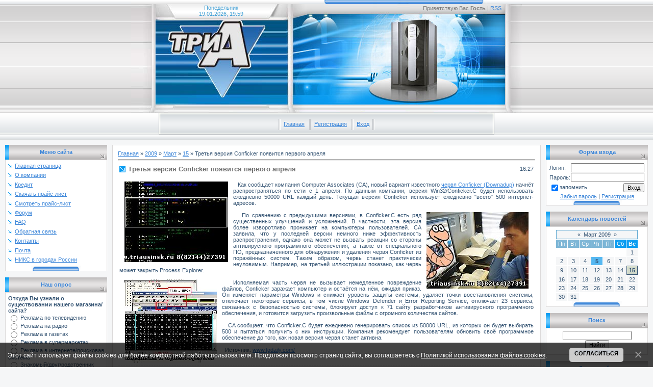

--- FILE ---
content_type: text/html; charset=UTF-8
request_url: https://www.triausinsk.ru/news/2009-03-15-89
body_size: 8274
content:
<html>
<head>

	<script type="text/javascript">new Image().src = "//counter.yadro.ru/hit;ucoznet?r"+escape(document.referrer)+(screen&&";s"+screen.width+"*"+screen.height+"*"+(screen.colorDepth||screen.pixelDepth))+";u"+escape(document.URL)+";"+Date.now();</script>
	<script type="text/javascript">new Image().src = "//counter.yadro.ru/hit;ucoz_desktop_ad?r"+escape(document.referrer)+(screen&&";s"+screen.width+"*"+screen.height+"*"+(screen.colorDepth||screen.pixelDepth))+";u"+escape(document.URL)+";"+Date.now();</script>

<title>Третья версия Conficker появится первого апреля - 15 Марта 2009 - Официальный сайт магазина &quot;Три А&quot; в г. Усинске</title>
<link type="text/css" rel="stylesheet" href="/_st/my.css" />

	<link rel="stylesheet" href="/.s/src/base.min.css" />
	<link rel="stylesheet" href="/.s/src/layer3.min.css" />

	<script src="/.s/src/jquery-1.12.4.min.js"></script>
	
	<script src="/.s/src/uwnd.min.js"></script>
	<script src="//s773.ucoz.net/cgi/uutils.fcg?a=uSD&ca=2&ug=999&isp=0&r=0.643860659955795"></script>
	<link rel="stylesheet" href="/.s/src/ulightbox/ulightbox.min.css" />
	<script src="/.s/src/ulightbox/ulightbox.min.js"></script>
	<script src="/.s/src/bottomInfo.min.js"></script>
	<script async defer src="https://www.google.com/recaptcha/api.js?onload=reCallback&render=explicit&hl=ru"></script>
	<script>
/* --- UCOZ-JS-DATA --- */
window.uCoz = {"language":"ru","layerType":3,"uLightboxType":1,"site":{"host":"triausinsk.3dn.ru","id":"4triausinsk","domain":"triausinsk.ru"},"bottomInfoData":[{"message":230038,"button":230039,"cookieKey":"cPolOk","class":"","id":"cookiePolicy"}],"module":"news","sign":{"7252":"Предыдущий","3125":"Закрыть","5255":"Помощник","10075":"Обязательны для выбора","210178":"Замечания","230038":"Этот сайт использует файлы cookies для более комфортной работы пользователя. Продолжая просмотр страниц сайта, вы соглашаетесь с <a href=/index/cookiepolicy target=_blank >Политикой использования файлов cookies</a>.","7253":"Начать слайд-шоу","7251":"Запрошенный контент не может быть загружен. Пожалуйста, попробуйте позже.","7254":"Изменить размер","5458":"Следующий","7287":"Перейти на страницу с фотографией.","230039":"Согласиться","3238":"Опции"},"ssid":"714332731223625560566","country":"US"};
/* --- UCOZ-JS-CODE --- */

		function eRateEntry(select, id, a = 65, mod = 'news', mark = +select.value, path = '', ajax, soc) {
			if (mod == 'shop') { path = `/${ id }/edit`; ajax = 2; }
			( !!select ? confirm(select.selectedOptions[0].textContent.trim() + '?') : true )
			&& _uPostForm('', { type:'POST', url:'/' + mod + path, data:{ a, id, mark, mod, ajax, ...soc } });
		}

		function updateRateControls(id, newRate) {
			let entryItem = self['entryID' + id] || self['comEnt' + id];
			let rateWrapper = entryItem.querySelector('.u-rate-wrapper');
			if (rateWrapper && newRate) rateWrapper.innerHTML = newRate;
			if (entryItem) entryItem.querySelectorAll('.u-rate-btn').forEach(btn => btn.remove())
		}
function loginPopupForm(params = {}) { new _uWnd('LF', ' ', -250, -100, { closeonesc:1, resize:1 }, { url:'/index/40' + (params.urlParams ? '?'+params.urlParams : '') }) }
function reCallback() {
		$('.g-recaptcha').each(function(index, element) {
			element.setAttribute('rcid', index);
			
		if ($(element).is(':empty') && grecaptcha.render) {
			grecaptcha.render(element, {
				sitekey:element.getAttribute('data-sitekey'),
				theme:element.getAttribute('data-theme'),
				size:element.getAttribute('data-size')
			});
		}
	
		});
	}
	function reReset(reset) {
		reset && grecaptcha.reset(reset.previousElementSibling.getAttribute('rcid'));
		if (!reset) for (rel in ___grecaptcha_cfg.clients) grecaptcha.reset(rel);
	}
/* --- UCOZ-JS-END --- */
</script>

	<style>.UhideBlock{display:none; }</style>
</head>

<body style="background: #F5F6F7; margin:0px; padding:0px;">


<!-- Header -->
<table cellpadding="0" cellspacing="0" border="0" width="100%" height="274">
<tr><td align="center" width="100%" height="222" style="background: url('/.s/t/281/1.gif') #EDEFF1;">
 <table cellpadding="0" cellspacing="0" height="222" border="0" width="766">
 <tr><td width="330" height="222" style="background: url('/logo.jpg')"><table cellpadding="0" cellspacing="0" border="0" width="330" height="222" style="padding-left: 23px;"><tr><td height="42" style="color: #44A1D6;" align="center">Понедельник<br />19.01.2026, 19:59</td></tr><tr><td height="180" valign="top" align="center" style="padding-top: 100px;"><span style="color:#355473;font:20pt bold Verdana,Tahoma;"></span></td></tr></table></td>
 <td width="436" style="background: url('/.s/t/281/3.jpg'); padding-top: 10px; color:#7B7B7B; padding-right: 40px;" align="right" valign="top">Приветствую Вас <b>Гость</b> | <a href="https://www.triausinsk.ru/news/rss/">RSS</a></td></tr>
 </table>
</td></tr>
<tr><td align="center" width="100%" height="52" style="background: url('/.s/t/281/4.gif') #EDEFF1;">
 <table cellpadding="0" cellspacing="0" border="0" width="658" height="52" style="background: url('/.s/t/281/5.gif') #EDEFF1;">
 <tr><td valign="top" style="padding-top: 11px;" align="center"><img src="/.s/t/281/6.gif" border="0" align="absmiddle"><a href="https://www.triausinsk.ru/">Главная</a> <img src="/.s/t/281/6.gif" border="0" align="absmiddle"><a href="/index/3">Регистрация</a> <img src="/.s/t/281/6.gif" border="0" align="absmiddle"><a href="javascript:;" rel="nofollow" onclick="loginPopupForm(); return false;">Вход</a><img src="/.s/t/281/6.gif" border="0" align="absmiddle"></td></tr>
 </table>
</td></tr>
</table>
<!-- /Header -->

<table cellpadding="0" cellspacing="0" border="0" width="100%" style="padding: 10px;"><tr><td align="center">

<!-- Body -->
<table border="0" cellpadding="0" cellspacing="0" width="100%">
<tr>
<td valign="top" width="200">

<!-- -->
<table border="0" cellpadding="0" cellspacing="0" width="200">
<tr><td align="center" style="background: url('/.s/t/281/7.gif') #DCDDDE; height: 29px; color: #3984D8;"><b>Меню сайта</b></td></tr>
<tr><td style="background: url('/.s/t/281/8.gif') center bottom no-repeat #FFFFFF;border: 1px solid #DCDADA;padding:5px 5px 10px 5px;">
<!--U1AAMENU1Z--><div style="display:inline;" id="menuDiv">
<ul class="uz">
<li class="menus"><a class="m" href="https://www.triausinsk.ru/">Главная страница</a></li>
<li class="menus"><a class="m" href="/index/0-10">О компании</a></li>
<li class="menus"><a class="m" href="/index/0-6">Кредит</a></li>
<li class="menus"><a class="m" href="/load/">Скачать прайс-лист</a></li>
<li class="menus"><a class="m" href="/index/0-7">Смотреть прайс-лист</a></li>
<li class="menus"><a class="m" href="/forum/">Форум</a></li>
<li class="menus"><a class="m" href="/publ/">FAQ</a></li>
<li class="menus"><a class="m" href="/index/0-3">Обратная связь</a></li>
<li class="menus"><a class="m" href="/index/0-5">Контакты</a></li>
<li class="menus"><a class="m" href="/index/0-12">Почта</a></li>
<li class="menus"><a class="m" href="/index/0-16">НИКС в городах России</a></li>
</ul>
</div><!--/U1AAMENU1Z-->
</td></tr>
</table><br />
<!--/-->

<!-- -->

<!--/-->

<!-- -->

<!--/-->

<!-- -->

<table border="0" cellpadding="0" cellspacing="0" width="200">
<tr><td align="center" style="background: url('/.s/t/281/7.gif') #DCDDDE; height: 29px; color: #3984D8;"><b>Наш опрос</b></td></tr>
<tr><td style="background: url('/.s/t/281/8.gif') center bottom no-repeat #FFFFFF;border: 1px solid #DCDADA;padding:5px 5px 10px 5px;"><script>function pollnow709(){document.getElementById('PlBtn709').disabled=true;_uPostForm('pollform709',{url:'/poll/',type:'POST'});}function polll709(id,i){_uPostForm('',{url:'/poll/'+id+'-1-'+i+'-709',type:'GET'});}</script><div id="pollBlock709"><form id="pollform709" onsubmit="pollnow709();return false;">
			<div class="pollBlock">
				<div class="pollQue"><b>Откуда Вы узнали о существовании нашего магазина/сайта?</b></div>
				<div class="pollAns"><div class="answer"><input id="a7091" type="radio" name="answer" value="1" style="vertical-align:middle;" /> <label style="vertical-align:middle;display:inline;" for="a7091">Реклама по телевидению</label></div>
<div class="answer"><input id="a7092" type="radio" name="answer" value="2" style="vertical-align:middle;" /> <label style="vertical-align:middle;display:inline;" for="a7092">Реклама на радио</label></div>
<div class="answer"><input id="a7093" type="radio" name="answer" value="3" style="vertical-align:middle;" /> <label style="vertical-align:middle;display:inline;" for="a7093">Реклама в газетах</label></div>
<div class="answer"><input id="a7094" type="radio" name="answer" value="4" style="vertical-align:middle;" /> <label style="vertical-align:middle;display:inline;" for="a7094">Реклама в супермаркетах</label></div>
<div class="answer"><input id="a7095" type="radio" name="answer" value="5" style="vertical-align:middle;" /> <label style="vertical-align:middle;display:inline;" for="a7095">Реклама в интернете/поисковая система</label></div>
<div class="answer"><input id="a7096" type="radio" name="answer" value="6" style="vertical-align:middle;" /> <label style="vertical-align:middle;display:inline;" for="a7096">Знакомый/друг/родственник сказал</label></div>
<div class="answer"><input id="a7097" type="radio" name="answer" value="7" style="vertical-align:middle;" /> <label style="vertical-align:middle;display:inline;" for="a7097">Попалась под руку визитка</label></div>
<div class="answer"><input id="a7098" type="radio" name="answer" value="8" style="vertical-align:middle;" /> <label style="vertical-align:middle;display:inline;" for="a7098">Сказали в другом магазине</label></div>
<div class="answer"><input id="a7099" type="radio" name="answer" value="9" style="vertical-align:middle;" /> <label style="vertical-align:middle;display:inline;" for="a7099">Прочее</label></div>

					<div id="pollSbm709" class="pollButton"><input class="pollBut" id="PlBtn709" type="submit" value="Ответить" /></div>
					<input type="hidden" name="ssid" value="714332731223625560566" />
					<input type="hidden" name="id"   value="3" />
					<input type="hidden" name="a"    value="1" />
					<input type="hidden" name="ajax" value="709" /></div>
				<div class="pollLnk"> <a href="javascript:;" rel="nofollow" onclick="new _uWnd('PollR','Результаты опроса',660,200,{closeonesc:1,maxh:400},{url:'/poll/3'});return false;">Результаты</a> | <a href="javascript:;" rel="nofollow" onclick="new _uWnd('PollA','Архив опросов',660,250,{closeonesc:1,maxh:400,max:1,min:1},{url:'/poll/0-2'});return false;">Архив опросов</a> </div>
				<div class="pollTot">Всего ответов: <b>123</b></div>
			</div></form></div></td></tr>
</table><br />

<!--/-->

<!-- -->
<table border="0" cellpadding="0" cellspacing="0" width="200">
<tr><td align="center" style="background: url('/.s/t/281/7.gif') #DCDDDE; height: 29px; color: #3984D8;"><b>Реклама</b></td></tr>
<tr><td align="center" style="background: url('/.s/t/281/8.gif') center bottom no-repeat #FFFFFF;border: 1px solid #DCDADA;padding:5px 5px 10px 5px;"><IMG src="/yourbanner.jpg" alt="Здесь могла бы быть Ваша реклама" title="Здесь могла бы быть Ваша реклама"></td></tr>
</table><br />
<!--/-->

</td>

<td valign="top" style="padding:0px 10px 0px 10px;">
<table border="0" cellpadding="10" cellspacing="0" width="100%" style="border:1px solid #DCDADA;"><tr><td style="background:#FFFFFF;"><a href="https://www.triausinsk.ru/">Главная</a> &raquo; <a class="dateBar breadcrumb-item" href="/news/2009-00">2009</a> <span class="breadcrumb-sep">&raquo;</span> <a class="dateBar breadcrumb-item" href="/news/2009-03">Март</a> <span class="breadcrumb-sep">&raquo;</span> <a class="dateBar breadcrumb-item" href="/news/2009-03-15">15</a> &raquo; Третья версия Conficker появится первого апреля
<hr />

<table border="0" width="100%" cellspacing="1" cellpadding="2" class="eBlock">
<tr><td width="90%"><div class="eTitle">Третья версия Conficker появится первого апреля</div></td><td align="right" style="white-space: nowrap;font:9px;">16:27 </td></tr>
<tr><td colspan="2" class="eMessage"><div id="nativeroll_video_cont" style="display:none;"></div><DIV>&nbsp;</DIV>
<DIV align=justify><A href="/news_pic/12-04-2009/pb1237035290.gif" target=picture_large_view_17140 onclick="window.open('','picture_large_view_17140','resizable=no,width=538,height=426')"><IMG border=0 hspace=10 alt="Третья версия Conficker появится первого апреля" align=left src="/news_pic/12-04-2009/ps1237035290.jpg" width=203 height=158></A>&nbsp;&nbsp; Как сообщает компания Computer Associates (CA), новый вариант известного <A href="http://www.triausinsk.ru/news/2009-02-25-85" target=_blank>червя Conficker (Downadup)</A> начнёт распространяться по сети с 1 апреля. По данным компании, версия Win32/Conficker.C будет использовать ежедневно 50000 URL каждый день. Текущая версия Conficker использует ежедневно "всего" 500 интернет-адресов. <BR><BR><A href="/news_pic/12-04-2009/pb1237035285.jpg" target=picture_large_view_17139 onclick="window.open('','picture_large_view_17139','resizable=no,width=380,height=293')"><IMG border=0 hspace=10 alt="Третья версия Conficker появится первого апреля" align=right src="/news_pic/12-04-2009/ps1237035285.jpg" width=200 height=150></A>&nbsp;&nbsp; По сравнению с предыдущими версиями, в Conficker.C есть ряд существенных улучшений и усложнений. В частности, эта версия более изворотливо проникает на компьютеры пользователей. CA заявила, что у последней версии немного ниже эффективность распространения, однако она может не вызвать реакции со стороны антивирусного программного обеспечения, а также от специального ПО, предназначенного для обнаружения и удаления червя Conficker из поражённых систем. Таким образом, червь станет практически неуловимым. Например, на третьей иллюстрации показано, как червь может закрыть Process Explorer. <BR><BR><A href="/news_pic/12-04-2009/pb1237035297.gif" target=picture_large_view_17141 onclick="window.open('','picture_large_view_17141','resizable=no,width=575,height=520')"><IMG border=0 hspace=10 alt="Третья версия Conficker появится первого апреля" align=left src="/news_pic/12-04-2009/ps1237035297.jpg" width=181 height=163></A>&nbsp;&nbsp; Исполняемая часть червя не вызывает немедленное повреждение файлов, Conficker заражает компьютер и остаётся на нём, ожидая приказ. Он изменяет параметры Windows и снижает уровень защиты системы, удаляет точки восстановления системы, отключает некоторые сервисы, в том числе Windows Defender и Error Reporting Service, отключает 23 сервиса, связанных с безопасностью системы, блокирует доступ к 71 сайту разработчиков антивирусного программного обеспечения, и готовится загрузить произвольные файлы с огромного количества сайтов. <BR><BR>&nbsp;&nbsp; CA сообщает, что Conficker.C будет ежедневно генерировать список из 50000 URL, из которых он будет выбирать 500 и пытаться получить с них инструкции. Компания рекомендует пользователям обновить своё программное обеспечение до того, как новая версия червя станет активна. <BR><BR>&nbsp;&nbsp;Источник: <A href="http://www.tgdaily.com/" target=source_site>www.tgdaily.com/</A></DIV>
		<script>
			var container = document.getElementById('nativeroll_video_cont');

			if (container) {
				var parent = container.parentElement;

				if (parent) {
					const wrapper = document.createElement('div');
					wrapper.classList.add('js-teasers-wrapper');

					parent.insertBefore(wrapper, container.nextSibling);
				}
			}
		</script>
	 </td></tr>
<tr><td colspan="2" class="eDetails">

Просмотров: 2584 |
Добавил: <a href="javascript:;" rel="nofollow" onclick="window.open('/index/8-1', 'up1', 'scrollbars=1,top=0,left=0,resizable=1,width=700,height=375'); return false;">Monter</a>
| Рейтинг: 0.0/0 | 
	<select id="rt89" name="rating" class="eRating" onchange="eRateEntry(this, 89)" autocomplete=off >
		<option value="0" selected>- Оценить -</option>
		<option value="5">Отлично</option>
		<option value="4">Хорошо</option>
		<option value="3">Неплохо</option>
		<option value="2">Плохо</option>
		<option value="1">Ужасно</option>
	</select></td></tr>
</table>



<table border="0" cellpadding="0" cellspacing="0" width="100%">
<tr><td width="60%" height="25">Всего комментариев: <b>0</b></td><td align="right" height="25"></td></tr>
<tr><td colspan="2"><script>
				function spages(p, link) {
					!!link && location.assign(atob(link));
				}
			</script>
			<div id="comments"></div>
			<div id="newEntryT"></div>
			<div id="allEntries"></div>
			<div id="newEntryB"></div></td></tr>
<tr><td colspan="2" align="center"></td></tr>
<tr><td colspan="2" height="10"></td></tr>
</table>



<div align="center" class="commReg">Добавлять комментарии могут только зарегистрированные пользователи.<br />[ <a href="/index/3">Регистрация</a> | <a href="javascript:;" rel="nofollow" onclick="loginPopupForm(); return false;">Вход</a> ]</div>

</td></tr></table>
</td>

<td valign="top" width="200">

<!-- -->

<table border="0" cellpadding="0" cellspacing="0" width="200">
<tr><td align="center" style="background: url('/.s/t/281/7.gif') #DCDDDE; height: 29px; color: #3984D8;"><b>Форма входа</b></td></tr>
<tr><td align="center" style="background: url('/.s/t/281/8.gif') center bottom no-repeat #FFFFFF;border: 1px solid #DCDADA;padding:5px 5px 10px 5px;">
		<script>
		sendFrm549963 = function( form, data = {} ) {
			var o   = $('#frmLg549963')[0];
			var pos = _uGetOffset(o);
			var o2  = $('#blk549963')[0];
			document.body.insertBefore(o2, document.body.firstChild);
			$(o2).css({top:(pos['top'])+'px',left:(pos['left'])+'px',width:o.offsetWidth+'px',height:o.offsetHeight+'px',display:''}).html('<div align="left" style="padding:5px;"><div class="myWinLoad"></div></div>');
			_uPostForm(form, { type:'POST', url:'/index/sub/', data, error:function() {
				$('#blk549963').html('<div align="" style="padding:10px;"><div class="myWinLoadSF" title="Невозможно выполнить запрос, попробуйте позже"></div></div>');
				_uWnd.alert('<div class="myWinError">Невозможно выполнить запрос, попробуйте позже</div>', '', {w:250, h:90, tm:3000, pad:'15px'} );
				setTimeout("$('#blk549963').css('display', 'none');", '1500');
			}});
			return false
		}
		
		</script>

		<div id="blk549963" style="border:1px solid #CCCCCC;position:absolute;z-index:82;background:url('/.s/img/fr/g.gif');display:none;"></div>

		<form id="frmLg549963" class="login-form local-auth" action="/index/sub/" method="post" onsubmit="return sendFrm549963(this)" data-submitter="sendFrm549963">
			
			
			<table border="0" cellspacing="1" cellpadding="0" width="100%">
			
			<tr><td class="login-form-label" width="20%" nowrap="nowrap">Логин:</td>
				<td class="login-form-val" ><input class="loginField" type="text" name="user" value="" size="20" autocomplete="username" style="width:100%;" maxlength="50"/></td></tr>
			<tr><td class="login-form-label">Пароль:</td>
				<td class="login-form-val"><input class="loginField" type="password" name="password" size="20" autocomplete="password" style="width:100%" maxlength="32"/></td></tr>
				
			</table>
			<table border="0" cellspacing="1" cellpadding="0" width="100%">
			<tr><td nowrap>
					<input id="rementry" type="checkbox" name="rem" value="1" checked="checked"/><label for="rementry">запомнить</label>
					</td>
				<td style="text-align:end" valign="top"><input class="loginButton" name="sbm" type="submit" value="Вход"/></td></tr>
			<tr><td class="login-form-links" colspan="2"><div style="text-align:center;"><a href="javascript:;" rel="nofollow" onclick="new _uWnd('Prm','Напоминание пароля',300,130,{ closeonesc:1 },{url:'/index/5'});return false;">Забыл пароль</a> | <a href="/index/3">Регистрация</a></div></td></tr>
			</table>
			
			<input type="hidden" name="a"    value="2" />
			<input type="hidden" name="ajax" value="1" />
			<input type="hidden" name="rnd"  value="963" />
			
			
		</form></td></tr>
</table><br />

<!--/-->

<!-- -->

<table border="0" cellpadding="0" cellspacing="0" width="200">
<tr><td align="center" style="background: url('/.s/t/281/7.gif') #DCDDDE; height: 29px; color: #3984D8;"><b>Календарь новостей</b></td></tr>
<tr><td align="center" style="background: url('/.s/t/281/8.gif') center bottom no-repeat #FFFFFF;border: 1px solid #DCDADA;padding:5px 5px 10px 5px;">
		<table border="0" cellspacing="1" cellpadding="2" class="calTable">
			<tr><td align="center" class="calMonth" colspan="7"><a title="Февраль 2009" class="calMonthLink cal-month-link-prev" rel="nofollow" href="/news/2009-02">&laquo;</a>&nbsp; <a class="calMonthLink cal-month-current" rel="nofollow" href="/news/2009-03">Март 2009</a> &nbsp;<a title="Апрель 2009" class="calMonthLink cal-month-link-next" rel="nofollow" href="/news/2009-04">&raquo;</a></td></tr>
		<tr>
			<td align="center" class="calWday">Пн</td>
			<td align="center" class="calWday">Вт</td>
			<td align="center" class="calWday">Ср</td>
			<td align="center" class="calWday">Чт</td>
			<td align="center" class="calWday">Пт</td>
			<td align="center" class="calWdaySe">Сб</td>
			<td align="center" class="calWdaySu">Вс</td>
		</tr><tr><td>&nbsp;</td><td>&nbsp;</td><td>&nbsp;</td><td>&nbsp;</td><td>&nbsp;</td><td>&nbsp;</td><td align="center" class="calMday">1</td></tr><tr><td align="center" class="calMday">2</td><td align="center" class="calMday">3</td><td align="center" class="calMday">4</td><td align="center" class="calMdayIs"><a class="calMdayLink" href="/news/2009-03-05" title="1 Сообщений">5</a></td><td align="center" class="calMday">6</td><td align="center" class="calMday">7</td><td align="center" class="calMday">8</td></tr><tr><td align="center" class="calMday">9</td><td align="center" class="calMday">10</td><td align="center" class="calMday">11</td><td align="center" class="calMday">12</td><td align="center" class="calMday">13</td><td align="center" class="calMday">14</td><td align="center" class="calMdayIsA"><a class="calMdayLink" href="/news/2009-03-15" title="1 Сообщений">15</a></td></tr><tr><td align="center" class="calMday">16</td><td align="center" class="calMday">17</td><td align="center" class="calMday">18</td><td align="center" class="calMday">19</td><td align="center" class="calMday">20</td><td align="center" class="calMday">21</td><td align="center" class="calMday">22</td></tr><tr><td align="center" class="calMday">23</td><td align="center" class="calMday">24</td><td align="center" class="calMday">25</td><td align="center" class="calMday">26</td><td align="center" class="calMday">27</td><td align="center" class="calMday">28</td><td align="center" class="calMday">29</td></tr><tr><td align="center" class="calMday">30</td><td align="center" class="calMday">31</td></tr></table></td></tr>
</table><br />

<!--/-->

<!-- -->

<table border="0" cellpadding="0" cellspacing="0" width="200">
<tr><td align="center" style="background: url('/.s/t/281/7.gif') #DCDDDE; height: 29px; color: #3984D8;"><b>Поиск</b></td></tr>
<tr><td align="center" style="background: url('/.s/t/281/8.gif') center bottom no-repeat #FFFFFF;border: 1px solid #DCDADA;padding:5px 5px 10px 5px;">
		<div class="searchForm">
			<form onsubmit="this.sfSbm.disabled=true" method="get" style="margin:0" action="/search/">
				<div align="center" class="schQuery">
					<input type="text" name="q" maxlength="30" size="20" class="queryField" />
				</div>
				<div align="center" class="schBtn">
					<input type="submit" class="searchSbmFl" name="sfSbm" value="Найти" />
				</div>
				<input type="hidden" name="t" value="0">
			</form>
		</div></td></tr>
</table><br />

<!--/-->


<!-- -->
<table border="0" cellpadding="0" cellspacing="0" width="200">
<tr><td align="center" style="background: url('/.s/t/281/7.gif') #DCDDDE; height: 29px; color: #3984D8;"><b>Друзья сайта</b></td></tr>
<tr><td style="background: url('/.s/t/281/8.gif') center bottom no-repeat #FFFFFF;border: 1px solid #DCDADA;padding:5px 5px 10px 5px;"><!--U1FRIENDS1Z--><ul class="uz">
<li class="menus"><a href="https://triacom.3dn.ru" target="_blank" class="noun">Магазин "Три А" в г. Ухта</a></li>
<li class="menus"><a href="https://www.nix.ru" target="_blank" class="noun">НИКС - Компьютерный Супермаркет</a></li>
</ul><!--/U1FRIENDS1Z--></td></tr>
</table><br />
<!--/-->

<!-- -->

<!--/-->

<!-- -->
<table border="0" cellpadding="0" cellspacing="0" width="200">
<tr><td align="center" style="background: url('/.s/t/281/7.gif') #DCDDDE; height: 29px; color: #3984D8;"><b>Реклама</b></td></tr>
<tr><td align="center" style="background: url('/.s/t/281/8.gif') center bottom no-repeat #FFFFFF;border: 1px solid #DCDADA;padding:5px 5px 10px 5px;"><IMG src="/yourbanner.jpg" alt="Здесь могла бы быть Ваша реклама" title="Здесь могла бы быть Ваша реклама"></td></tr>
</table><br />
<!--/-->

</td>
</tr>
</table>
<!-- /Body -->

</td></tr></table>

<!-- Footer -->
<br />
<table border="0" cellpadding="8" cellspacing="0" width="100%" style="background: url('/.s/t/281/9.gif')" height="52">
<tr><td align="center" valign="top">Copyright Сергей Романов © 2026<br /><!-- "' --><span class="pbSvw8sr">Хостинг от <a href="https://www.ucoz.ru/">uCoz</a></span></td></tr>
</table>
<!-- /Footer -->

</body>

</html>
<!-- 0.10690 (s773) -->